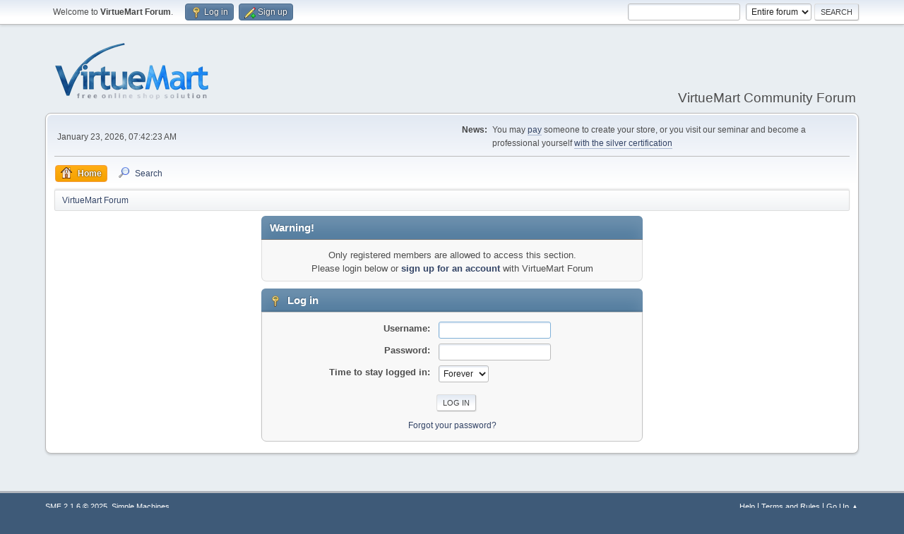

--- FILE ---
content_type: text/html; charset=UTF-8
request_url: https://forum.virtuemart.net/index.php?action=profile;u=15476
body_size: 2937
content:
<!DOCTYPE html>
<html lang="en-US">
<head>
	<meta charset="UTF-8">
	<link rel="stylesheet" href="https://forum.virtuemart.net/Themes/default/css/minified_f15dc0145b721f24161bf3f6eec199bc.css?smf216_1757314429">
	<style>
	img.avatar { max-width: 65px !important; max-height: 65px !important; }
	
	.postarea .bbc_img, .list_posts .bbc_img, .post .inner .bbc_img, form#reported_posts .bbc_img, #preview_body .bbc_img { max-width: min(100%,1280px); }
	
	.postarea .bbc_img, .list_posts .bbc_img, .post .inner .bbc_img, form#reported_posts .bbc_img, #preview_body .bbc_img { max-height: 1024px; }
	
	</style>
	<script>
		var smf_theme_url = "https://forum.virtuemart.net/Themes/default";
		var smf_default_theme_url = "https://forum.virtuemart.net/Themes/default";
		var smf_images_url = "https://forum.virtuemart.net/Themes/default/images";
		var smf_smileys_url = "https://forum.virtuemart.net/Smileys";
		var smf_smiley_sets = "default,classic,aaron,akyhne,fugue,alienine";
		var smf_smiley_sets_default = "default";
		var smf_avatars_url = "https://forum.virtuemart.net/avatars";
		var smf_scripturl = "https://forum.virtuemart.net/index.php?PHPSESSID=pttqho5mkesmcl24ve7nrbrohl&amp;";
		var smf_iso_case_folding = false;
		var smf_charset = "UTF-8";
		var smf_session_id = "e9dd3049ff6af703c30ca35500281952";
		var smf_session_var = "bc54273facad";
		var smf_member_id = 0;
		var ajax_notification_text = 'Loading...';
		var help_popup_heading_text = 'A little lost? Let me explain:';
		var banned_text = 'Sorry Guest, you are banned from using this forum!';
		var smf_txt_expand = 'Expand';
		var smf_txt_shrink = 'Shrink';
		var smf_collapseAlt = 'Hide';
		var smf_expandAlt = 'Show';
		var smf_quote_expand = false;
		var allow_xhjr_credentials = false;
	</script>
	<script src="https://ajax.googleapis.com/ajax/libs/jquery/3.6.3/jquery.min.js"></script>
	<script src="https://forum.virtuemart.net/Themes/default/scripts/minified_8ba29b1550bbd73b056ee8de733d0cf5.js?smf216_1757314429"></script>
	<script>
	var smf_you_sure ='Are you sure you want to do this?';
	</script>
	<title>Log in</title>
	<meta name="viewport" content="width=device-width, initial-scale=1">
	<meta property="og:site_name" content="VirtueMart Forum">
	<meta property="og:title" content="Log in">
	<meta name="keywords" content="virtuemart,php,ecommerce,joomla,support,mysql">
	<meta property="og:description" content="Log in">
	<meta name="description" content="Log in">
	<meta name="theme-color" content="#557EA0">
	<meta name="robots" content="noindex">
	<link rel="help" href="https://forum.virtuemart.net/index.php?PHPSESSID=pttqho5mkesmcl24ve7nrbrohl&amp;action=help">
	<link rel="contents" href="https://forum.virtuemart.net/index.php?PHPSESSID=pttqho5mkesmcl24ve7nrbrohl&amp;">
	<link rel="search" href="https://forum.virtuemart.net/index.php?PHPSESSID=pttqho5mkesmcl24ve7nrbrohl&amp;action=search">
	<link rel="alternate" type="application/rss+xml" title="VirtueMart Forum - RSS" href="https://forum.virtuemart.net/index.php?PHPSESSID=pttqho5mkesmcl24ve7nrbrohl&amp;action=.xml;type=rss2">
	<link rel="alternate" type="application/atom+xml" title="VirtueMart Forum - Atom" href="https://forum.virtuemart.net/index.php?PHPSESSID=pttqho5mkesmcl24ve7nrbrohl&amp;action=.xml;type=atom">
</head>
<body id="chrome" class="action_profile">
<div id="footerfix">
	<div id="top_section">
		<div class="inner_wrap">
			<ul class="floatleft" id="top_info">
				<li class="welcome">
					Welcome to <strong>VirtueMart Forum</strong>.
				</li>
				<li class="button_login">
					<a href="https://forum.virtuemart.net/index.php?PHPSESSID=pttqho5mkesmcl24ve7nrbrohl&amp;action=login" class="open" onclick="return reqOverlayDiv(this.href, 'Log in', 'login');">
						<span class="main_icons login"></span>
						<span class="textmenu">Log in</span>
					</a>
				</li>
				<li class="button_signup">
					<a href="https://forum.virtuemart.net/index.php?PHPSESSID=pttqho5mkesmcl24ve7nrbrohl&amp;action=signup" class="open">
						<span class="main_icons regcenter"></span>
						<span class="textmenu">Sign up</span>
					</a>
				</li>
			</ul>
			<form id="search_form" class="floatright" action="https://forum.virtuemart.net/index.php?PHPSESSID=pttqho5mkesmcl24ve7nrbrohl&amp;action=search2" method="post" accept-charset="UTF-8">
				<input type="search" name="search" value="">&nbsp;
				<select name="search_selection">
					<option value="all" selected>Entire forum </option>
				</select>
				<input type="submit" name="search2" value="Search" class="button">
				<input type="hidden" name="advanced" value="0">
			</form>
		</div><!-- .inner_wrap -->
	</div><!-- #top_section -->
	<div id="header">
		<h1 class="forumtitle">
			<a id="top" href="https://forum.virtuemart.net/index.php?PHPSESSID=pttqho5mkesmcl24ve7nrbrohl&amp;"><img src="https://virtuemart.net/images/banners/vm-logo-220.png#joomlaImage://local-images/banners/vm-logo-220.png?width=220&amp;height=82" alt="VirtueMart Forum"></a>
		</h1>
		<div id="siteslogan">VirtueMart Community Forum</div>
	</div>
	<div id="wrapper">
		<div id="upper_section">
			<div id="inner_section">
				<div id="inner_wrap" class="hide_720">
					<div class="user">
						<time datetime="2026-01-23T06:42:23Z">January 23, 2026, 07:42:23 AM</time>
					</div>
					<div class="news">
						<h2>News: </h2>
						<p>You may <a href="http://jobs.virtuemart.net" class="bbc_link" target="_blank" rel="noopener">pay</a> someone to create your store, or you visit our seminar and become a professional yourself <a href="http://extensions.virtuemart.net/extensions-virtuemart-2/certification-of-virtuemart-2-detail" class="bbc_link" target="_blank" rel="noopener">with the silver certification</a></p>
					</div>
				</div>
				<a class="mobile_user_menu">
					<span class="menu_icon"></span>
					<span class="text_menu">Main Menu</span>
				</a>
				<div id="main_menu">
					<div id="mobile_user_menu" class="popup_container">
						<div class="popup_window description">
							<div class="popup_heading">Main Menu
								<a href="javascript:void(0);" class="main_icons hide_popup"></a>
							</div>
							
					<ul class="dropmenu menu_nav">
						<li class="button_home">
							<a class="active" href="https://forum.virtuemart.net/index.php?PHPSESSID=pttqho5mkesmcl24ve7nrbrohl&amp;">
								<span class="main_icons home"></span><span class="textmenu">Home</span>
							</a>
						</li>
						<li class="button_search">
							<a href="https://forum.virtuemart.net/index.php?PHPSESSID=pttqho5mkesmcl24ve7nrbrohl&amp;action=search">
								<span class="main_icons search"></span><span class="textmenu">Search</span>
							</a>
						</li>
					</ul><!-- .menu_nav -->
						</div>
					</div>
				</div>
				<div class="navigate_section">
					<ul>
						<li class="last">
							<a href="https://forum.virtuemart.net/index.php?PHPSESSID=pttqho5mkesmcl24ve7nrbrohl&amp;"><span>VirtueMart Forum</span></a>
						</li>
					</ul>
				</div><!-- .navigate_section -->
			</div><!-- #inner_section -->
		</div><!-- #upper_section -->
		<div id="content_section">
			<div id="main_content_section">
	<form action="https://forum.virtuemart.net/index.php?PHPSESSID=pttqho5mkesmcl24ve7nrbrohl&amp;action=login2" method="post" accept-charset="UTF-8" name="frmLogin" id="frmLogin">
		<div class="login">
			<div class="cat_bar">
				<h3 class="catbg">Warning!</h3>
			</div>
			<p class="information centertext">
				Only registered members are allowed to access this section.<br>Please login below or <a href="https://forum.virtuemart.net/index.php?PHPSESSID=pttqho5mkesmcl24ve7nrbrohl&amp;action=signup">sign up for an account</a> with VirtueMart Forum
			<div class="cat_bar">
				<h3 class="catbg">
					<span class="main_icons login"></span> Log in
				</h3>
			</div>
			<div class="roundframe">
				<dl>
					<dt>Username:</dt>
					<dd><input type="text" name="user" size="20"></dd>
					<dt>Password:</dt>
					<dd><input type="password" name="passwrd" size="20"></dd>
					<dt>Time to stay logged in:</dt>
					<dd>
							<select name="cookielength" id="cookielength">
								<option value="3153600">Forever</option>
								<option value="60">1 Hour</option>
								<option value="1440">1 Day</option>
								<option value="10080">1 Week</option>
								<option value="43200">1 Month</option>
							</select>
					</dd>
				</dl>
				<p class="centertext">
					<input type="submit" value="Log in" class="button">
				</p>
				<p class="centertext smalltext">
					<a href="https://forum.virtuemart.net/index.php?PHPSESSID=pttqho5mkesmcl24ve7nrbrohl&amp;action=reminder">Forgot your password?</a>
				</p>
			</div>
			<input type="hidden" name="bc54273facad" value="e9dd3049ff6af703c30ca35500281952">
			<input type="hidden" name="d722bed35a" value="d6522eadbbe7fe523e22f811d88e659d">
		</div><!-- .login -->
	</form>
	<script>
		document.forms.frmLogin.user.focus();
	</script>
			</div><!-- #main_content_section -->
		</div><!-- #content_section -->
	</div><!-- #wrapper -->
</div><!-- #footerfix -->
	<div id="footer">
		<div class="inner_wrap">
		<ul>
			<li class="floatright"><a href="https://forum.virtuemart.net/index.php?PHPSESSID=pttqho5mkesmcl24ve7nrbrohl&amp;action=help">Help</a> | <a href="https://forum.virtuemart.net/index.php?PHPSESSID=pttqho5mkesmcl24ve7nrbrohl&amp;action=agreement">Terms and Rules</a> | <a href="#top_section">Go Up &#9650;</a></li>
			<li class="copyright"><a href="https://forum.virtuemart.net/index.php?PHPSESSID=pttqho5mkesmcl24ve7nrbrohl&amp;action=credits" title="License" target="_blank" rel="noopener">SMF 2.1.6 &copy; 2025</a>, <a href="https://www.simplemachines.org" title="Simple Machines" target="_blank" rel="noopener">Simple Machines</a></li>
		</ul>
		<p>Page created in 0.153 seconds with 13 queries.</p>
		</div>
	</div><!-- #footer -->
<script>
window.addEventListener("DOMContentLoaded", function() {
	function triggerCron()
	{
		$.get('https://forum.virtuemart.net' + "/cron.php?ts=1769150535");
	}
	window.setTimeout(triggerCron, 1);
});
</script>
</body>
</html>